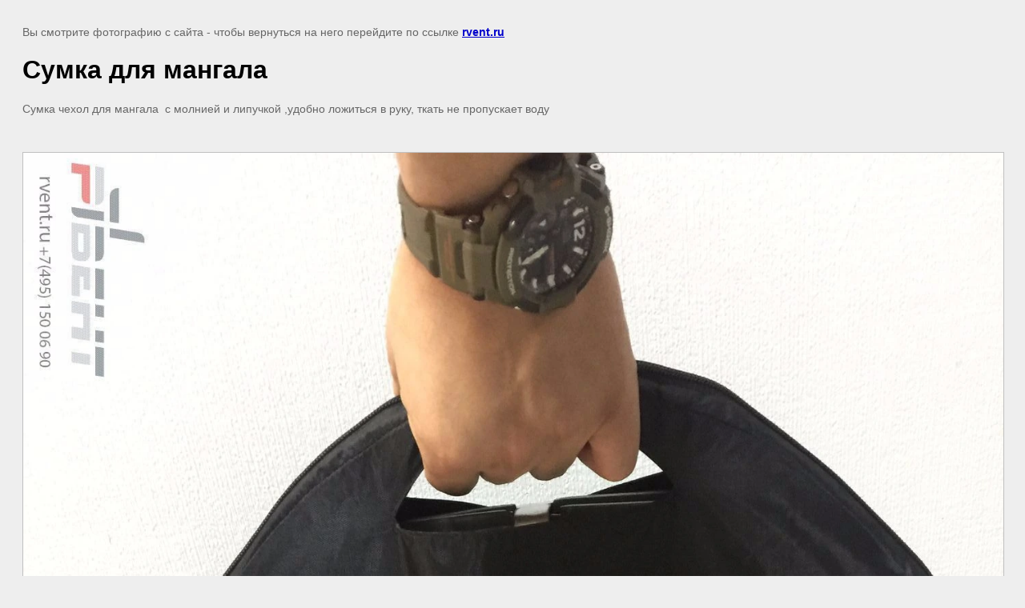

--- FILE ---
content_type: text/html; charset=utf-8
request_url: https://rvent.ru/mangal-pokhodnyy/image/195844441
body_size: 2310
content:
<!doctype html>
<html lang="ru">
<head>
	<meta name="cmsmagazine" content="86368d8963b4f0f96b434aafa426cd49" />
<meta name="yandex-verification" content="f75576372560c69d" />
<meta name="yandex-verification" content="4a97f0946cd1213a" />

            <!-- 46b9544ffa2e5e73c3c971fe2ede35a5 -->
            <script src='/shared/s3/js/lang/ru.js'></script>
            <script src='/shared/s3/js/common.min.js'></script>
        <link rel='stylesheet' type='text/css' href='/shared/s3/css/calendar.css' /><link rel="stylesheet" href="/g/libs/lightgallery-proxy-to-hs/lightgallery.proxy.to.hs.min.css" media="all" async>
<script src="/g/libs/lightgallery-proxy-to-hs/lightgallery.proxy.to.hs.stub.min.js"></script>
<script src="/g/libs/lightgallery-proxy-to-hs/lightgallery.proxy.to.hs.js" async></script>
<link rel="icon" href="/favicon.ico" type="image/x-icon">

	<title>Сумка для мангала | Самый простой и самый надёжный мангал из всех существующих.</title>
	<meta name="description" content="Сумка для мангала | Наша компания выпустила самый простой и самый надёжный мангал из всех существующих. Производство мангалов, оптовая и розничная продажа мангалов. Мангал сборный. Мангал разборный металлический.">
	<meta name="keywords" content="Сумка для мангала | Мангал  походный, купить мангал, разборный мангал, надежный мангал, мангал в дорогу, дорожный мангал, мангал в подарок, мангал для охоты и рыбалки, мангал долговечный, мангал в машине, оригинальный мангал, мангалы оптом, мангал в розницу, производство мангалов, мангал цена снижена, производство мангалов под заказ, мангал на дачу, шашлыки, решетки для мангалов, Производство мангалов, оптовая и розничная продажа мангалов, мангал в сумке - чехле, мангал из углеродистой стали, мангал за 3000 рублей, сборный мангал, продажа мангалов, мангал барбекю, мангал с гриль решеткой, мангал туристический, мангал оптом и в розницу от производителя, купи мангал, аксессуары к мангалам, жаровня из стали, купить мангалы и коптильни для отдыха на природе, мангалы полностью разборные, именные мангалы из стали 3мм, мангалы из стали 2мм, мангалы с надписями, сборный мангал, раскладной мангал, купить разборный складной мангал, разборные складные металлические мангалы. Мангал оптом и в розницу,">
	<meta name="robots" content="all"/>
	<meta name="revisit-after" content="31 days">
	<meta http-equiv="Content-Type" content="text/html; charset=UTF-8">
	<meta name="viewport" content="width=device-width, initial-scale=1.0, maximum-scale=1.0, user-scalable=no">
	
		<style>
			body {
				background-color: #eee;
				color: #000;
			}
			body, td, div {
				font-size: 14px;
				font-family: arial;
			}
			p {
				color: #666;
			}
			body {
				padding: 10px 20px;
			}
			a.back {
				font-weight: bold;
				color: #0000cc;
				text-decoration: underline;
			}
			img {
				border: 1px solid #c0c0c0;
				max-width: 100%;
				width: auto;
				height: auto;
			}
			h1 {
				font-size: 32px;
			}
		</style>
	
</head>

<body>

<p>Вы смотрите фотографию с сайта <strong></strong> - чтобы вернуться на него перейдите по ссылке <a class="back" href="javascript:history.go(-1)">rvent.ru</a></p>

<h1>Сумка для мангала</h1>

	<div><p>Сумка чехол для мангала &nbsp;с молнией и липучкой ,удобно ложиться в руку, ткать не пропускает воду&nbsp;</p></div>
	<br/>
	<br clear=all/>

<img src="/d/img_2253.jpg" width="1440" height="1920"
	 alt="Сумка для мангала"/>

<br/><br/>

&copy; <a class="back" href="https://rvent.ru/"></a>
<br/><br/>


<!-- assets.bottom -->
<!-- </noscript></script></style> -->
<script src="/my/s3/js/site.min.js?1768978399" ></script>
<script src="/my/s3/js/site/defender.min.js?1768978399" ></script>
<script >/*<![CDATA[*/
var megacounter_key="48ae73ce834038dcef40784dbc254373";
(function(d){
    var s = d.createElement("script");
    s.src = "//counter.megagroup.ru/loader.js?"+new Date().getTime();
    s.async = true;
    d.getElementsByTagName("head")[0].appendChild(s);
})(document);
/*]]>*/</script>
<script >/*<![CDATA[*/
$ite.start({"sid":923202,"vid":1587748,"aid":1092211,"stid":4,"cp":21,"active":true,"domain":"rvent.ru","lang":"ru","trusted":false,"debug":false,"captcha":3,"onetap":[{"provider":"vkontakte","provider_id":"51961992","code_verifier":"M1MNZzTEM1zMYzTWcMGG3whIYjGOOMRFZj04cNY2lDY"}]});
/*]]>*/</script>
<!-- /assets.bottom -->
</body>
</html>

--- FILE ---
content_type: text/javascript
request_url: https://counter.megagroup.ru/48ae73ce834038dcef40784dbc254373.js?r=&s=1280*720*24&u=https%3A%2F%2Frvent.ru%2Fmangal-pokhodnyy%2Fimage%2F195844441&t=%D0%A1%D1%83%D0%BC%D0%BA%D0%B0%20%D0%B4%D0%BB%D1%8F%20%D0%BC%D0%B0%D0%BD%D0%B3%D0%B0%D0%BB%D0%B0%20%7C%20%D0%A1%D0%B0%D0%BC%D1%8B%D0%B9%20%D0%BF%D1%80%D0%BE%D1%81%D1%82%D0%BE%D0%B9%20%D0%B8%20%D1%81%D0%B0%D0%BC%D1%8B%D0%B9%20%D0%BD%D0%B0%D0%B4%D1%91%D0%B6%D0%BD%D1%8B%D0%B9%20%D0%BC%D0%B0%D0%BD%D0%B3%D0%B0%D0%BB%20%D0%B8%D0%B7%20%D0%B2%D1%81%D0%B5%D1%85%20%D1%81%D1%83%D1%89%D0%B5%D1%81%D1%82%D0%B2%D1%83%D1%8E%D1%89%D0%B8%D1%85.&fv=0,0&en=1&rld=0&fr=0&callback=_sntnl1769015670919&1769015670919
body_size: 87
content:
//:1
_sntnl1769015670919({date:"Wed, 21 Jan 2026 17:14:30 GMT", res:"1"})